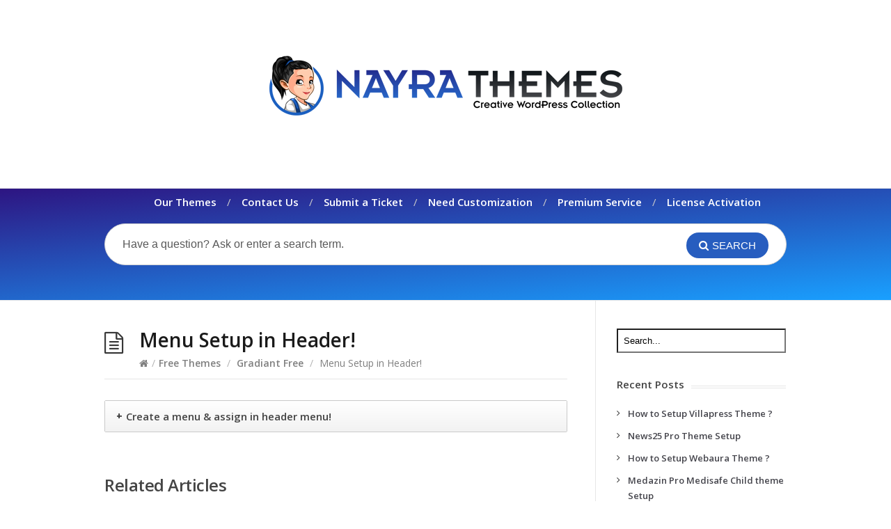

--- FILE ---
content_type: text/html; charset=UTF-8
request_url: https://help.nayrathemes.com/free-themes/gradiant-free/menu-setup-in-header/
body_size: 44819
content:
<!DOCTYPE html>
<html lang="en">
<head>
  <meta http-equiv="X-UA-Compatible" content="IE=Edge"/>
  <meta charset="UTF-8" />
  <meta name="viewport" content="width=device-width">
  <meta name="format-detection" content="telephone=no">
  <title>Menu Setup in Header! &#8211; Help &#8211; Nayra Themes</title>
<meta name='robots' content='max-image-preview:large' />
<link rel='dns-prefetch' href='//fonts.googleapis.com' />
<link rel="alternate" type="application/rss+xml" title="Help - Nayra Themes &raquo; Feed" href="https://help.nayrathemes.com/feed/" />
<link rel="alternate" type="application/rss+xml" title="Help - Nayra Themes &raquo; Comments Feed" href="https://help.nayrathemes.com/comments/feed/" />
<link rel="alternate" type="application/rss+xml" title="Help - Nayra Themes &raquo; Menu Setup in Header! Comments Feed" href="https://help.nayrathemes.com/free-themes/gradiant-free/menu-setup-in-header/feed/" />
<script type="text/javascript">
window._wpemojiSettings = {"baseUrl":"https:\/\/s.w.org\/images\/core\/emoji\/14.0.0\/72x72\/","ext":".png","svgUrl":"https:\/\/s.w.org\/images\/core\/emoji\/14.0.0\/svg\/","svgExt":".svg","source":{"concatemoji":"https:\/\/help.nayrathemes.com\/wp-includes\/js\/wp-emoji-release.min.js?ver=6.3.1"}};
/*! This file is auto-generated */
!function(i,n){var o,s,e;function c(e){try{var t={supportTests:e,timestamp:(new Date).valueOf()};sessionStorage.setItem(o,JSON.stringify(t))}catch(e){}}function p(e,t,n){e.clearRect(0,0,e.canvas.width,e.canvas.height),e.fillText(t,0,0);var t=new Uint32Array(e.getImageData(0,0,e.canvas.width,e.canvas.height).data),r=(e.clearRect(0,0,e.canvas.width,e.canvas.height),e.fillText(n,0,0),new Uint32Array(e.getImageData(0,0,e.canvas.width,e.canvas.height).data));return t.every(function(e,t){return e===r[t]})}function u(e,t,n){switch(t){case"flag":return n(e,"\ud83c\udff3\ufe0f\u200d\u26a7\ufe0f","\ud83c\udff3\ufe0f\u200b\u26a7\ufe0f")?!1:!n(e,"\ud83c\uddfa\ud83c\uddf3","\ud83c\uddfa\u200b\ud83c\uddf3")&&!n(e,"\ud83c\udff4\udb40\udc67\udb40\udc62\udb40\udc65\udb40\udc6e\udb40\udc67\udb40\udc7f","\ud83c\udff4\u200b\udb40\udc67\u200b\udb40\udc62\u200b\udb40\udc65\u200b\udb40\udc6e\u200b\udb40\udc67\u200b\udb40\udc7f");case"emoji":return!n(e,"\ud83e\udef1\ud83c\udffb\u200d\ud83e\udef2\ud83c\udfff","\ud83e\udef1\ud83c\udffb\u200b\ud83e\udef2\ud83c\udfff")}return!1}function f(e,t,n){var r="undefined"!=typeof WorkerGlobalScope&&self instanceof WorkerGlobalScope?new OffscreenCanvas(300,150):i.createElement("canvas"),a=r.getContext("2d",{willReadFrequently:!0}),o=(a.textBaseline="top",a.font="600 32px Arial",{});return e.forEach(function(e){o[e]=t(a,e,n)}),o}function t(e){var t=i.createElement("script");t.src=e,t.defer=!0,i.head.appendChild(t)}"undefined"!=typeof Promise&&(o="wpEmojiSettingsSupports",s=["flag","emoji"],n.supports={everything:!0,everythingExceptFlag:!0},e=new Promise(function(e){i.addEventListener("DOMContentLoaded",e,{once:!0})}),new Promise(function(t){var n=function(){try{var e=JSON.parse(sessionStorage.getItem(o));if("object"==typeof e&&"number"==typeof e.timestamp&&(new Date).valueOf()<e.timestamp+604800&&"object"==typeof e.supportTests)return e.supportTests}catch(e){}return null}();if(!n){if("undefined"!=typeof Worker&&"undefined"!=typeof OffscreenCanvas&&"undefined"!=typeof URL&&URL.createObjectURL&&"undefined"!=typeof Blob)try{var e="postMessage("+f.toString()+"("+[JSON.stringify(s),u.toString(),p.toString()].join(",")+"));",r=new Blob([e],{type:"text/javascript"}),a=new Worker(URL.createObjectURL(r),{name:"wpTestEmojiSupports"});return void(a.onmessage=function(e){c(n=e.data),a.terminate(),t(n)})}catch(e){}c(n=f(s,u,p))}t(n)}).then(function(e){for(var t in e)n.supports[t]=e[t],n.supports.everything=n.supports.everything&&n.supports[t],"flag"!==t&&(n.supports.everythingExceptFlag=n.supports.everythingExceptFlag&&n.supports[t]);n.supports.everythingExceptFlag=n.supports.everythingExceptFlag&&!n.supports.flag,n.DOMReady=!1,n.readyCallback=function(){n.DOMReady=!0}}).then(function(){return e}).then(function(){var e;n.supports.everything||(n.readyCallback(),(e=n.source||{}).concatemoji?t(e.concatemoji):e.wpemoji&&e.twemoji&&(t(e.twemoji),t(e.wpemoji)))}))}((window,document),window._wpemojiSettings);
</script>
<style type="text/css">
img.wp-smiley,
img.emoji {
	display: inline !important;
	border: none !important;
	box-shadow: none !important;
	height: 1em !important;
	width: 1em !important;
	margin: 0 0.07em !important;
	vertical-align: -0.1em !important;
	background: none !important;
	padding: 0 !important;
}
</style>
	<link rel='stylesheet' id='wp-block-library-css' href='https://help.nayrathemes.com/wp-includes/css/dist/block-library/style.min.css?ver=6.3.1' type='text/css' media='all' />
<link rel='stylesheet' id='wp-components-css' href='https://help.nayrathemes.com/wp-includes/css/dist/components/style.min.css?ver=6.3.1' type='text/css' media='all' />
<link rel='stylesheet' id='wp-block-editor-css' href='https://help.nayrathemes.com/wp-includes/css/dist/block-editor/style.min.css?ver=6.3.1' type='text/css' media='all' />
<link rel='stylesheet' id='wp-reusable-blocks-css' href='https://help.nayrathemes.com/wp-includes/css/dist/reusable-blocks/style.min.css?ver=6.3.1' type='text/css' media='all' />
<link rel='stylesheet' id='wp-editor-css' href='https://help.nayrathemes.com/wp-includes/css/dist/editor/style.min.css?ver=6.3.1' type='text/css' media='all' />
<link rel='stylesheet' id='htgb-style-css-css' href='https://help.nayrathemes.com/wp-content/plugins/heroic-glossary/dist/blocks.style.build.css' type='text/css' media='all' />
<link rel='stylesheet' id='ht_toc-style-css-css' href='https://help.nayrathemes.com/wp-content/plugins/heroic-table-of-contents/dist/blocks.style.build.css?ver=1733225226' type='text/css' media='all' />
<style id='classic-theme-styles-inline-css' type='text/css'>
/*! This file is auto-generated */
.wp-block-button__link{color:#fff;background-color:#32373c;border-radius:9999px;box-shadow:none;text-decoration:none;padding:calc(.667em + 2px) calc(1.333em + 2px);font-size:1.125em}.wp-block-file__button{background:#32373c;color:#fff;text-decoration:none}
</style>
<style id='global-styles-inline-css' type='text/css'>
body{--wp--preset--color--black: #000000;--wp--preset--color--cyan-bluish-gray: #abb8c3;--wp--preset--color--white: #ffffff;--wp--preset--color--pale-pink: #f78da7;--wp--preset--color--vivid-red: #cf2e2e;--wp--preset--color--luminous-vivid-orange: #ff6900;--wp--preset--color--luminous-vivid-amber: #fcb900;--wp--preset--color--light-green-cyan: #7bdcb5;--wp--preset--color--vivid-green-cyan: #00d084;--wp--preset--color--pale-cyan-blue: #8ed1fc;--wp--preset--color--vivid-cyan-blue: #0693e3;--wp--preset--color--vivid-purple: #9b51e0;--wp--preset--gradient--vivid-cyan-blue-to-vivid-purple: linear-gradient(135deg,rgba(6,147,227,1) 0%,rgb(155,81,224) 100%);--wp--preset--gradient--light-green-cyan-to-vivid-green-cyan: linear-gradient(135deg,rgb(122,220,180) 0%,rgb(0,208,130) 100%);--wp--preset--gradient--luminous-vivid-amber-to-luminous-vivid-orange: linear-gradient(135deg,rgba(252,185,0,1) 0%,rgba(255,105,0,1) 100%);--wp--preset--gradient--luminous-vivid-orange-to-vivid-red: linear-gradient(135deg,rgba(255,105,0,1) 0%,rgb(207,46,46) 100%);--wp--preset--gradient--very-light-gray-to-cyan-bluish-gray: linear-gradient(135deg,rgb(238,238,238) 0%,rgb(169,184,195) 100%);--wp--preset--gradient--cool-to-warm-spectrum: linear-gradient(135deg,rgb(74,234,220) 0%,rgb(151,120,209) 20%,rgb(207,42,186) 40%,rgb(238,44,130) 60%,rgb(251,105,98) 80%,rgb(254,248,76) 100%);--wp--preset--gradient--blush-light-purple: linear-gradient(135deg,rgb(255,206,236) 0%,rgb(152,150,240) 100%);--wp--preset--gradient--blush-bordeaux: linear-gradient(135deg,rgb(254,205,165) 0%,rgb(254,45,45) 50%,rgb(107,0,62) 100%);--wp--preset--gradient--luminous-dusk: linear-gradient(135deg,rgb(255,203,112) 0%,rgb(199,81,192) 50%,rgb(65,88,208) 100%);--wp--preset--gradient--pale-ocean: linear-gradient(135deg,rgb(255,245,203) 0%,rgb(182,227,212) 50%,rgb(51,167,181) 100%);--wp--preset--gradient--electric-grass: linear-gradient(135deg,rgb(202,248,128) 0%,rgb(113,206,126) 100%);--wp--preset--gradient--midnight: linear-gradient(135deg,rgb(2,3,129) 0%,rgb(40,116,252) 100%);--wp--preset--font-size--small: 13px;--wp--preset--font-size--medium: 20px;--wp--preset--font-size--large: 36px;--wp--preset--font-size--x-large: 42px;--wp--preset--spacing--20: 0.44rem;--wp--preset--spacing--30: 0.67rem;--wp--preset--spacing--40: 1rem;--wp--preset--spacing--50: 1.5rem;--wp--preset--spacing--60: 2.25rem;--wp--preset--spacing--70: 3.38rem;--wp--preset--spacing--80: 5.06rem;--wp--preset--shadow--natural: 6px 6px 9px rgba(0, 0, 0, 0.2);--wp--preset--shadow--deep: 12px 12px 50px rgba(0, 0, 0, 0.4);--wp--preset--shadow--sharp: 6px 6px 0px rgba(0, 0, 0, 0.2);--wp--preset--shadow--outlined: 6px 6px 0px -3px rgba(255, 255, 255, 1), 6px 6px rgba(0, 0, 0, 1);--wp--preset--shadow--crisp: 6px 6px 0px rgba(0, 0, 0, 1);}:where(.is-layout-flex){gap: 0.5em;}:where(.is-layout-grid){gap: 0.5em;}body .is-layout-flow > .alignleft{float: left;margin-inline-start: 0;margin-inline-end: 2em;}body .is-layout-flow > .alignright{float: right;margin-inline-start: 2em;margin-inline-end: 0;}body .is-layout-flow > .aligncenter{margin-left: auto !important;margin-right: auto !important;}body .is-layout-constrained > .alignleft{float: left;margin-inline-start: 0;margin-inline-end: 2em;}body .is-layout-constrained > .alignright{float: right;margin-inline-start: 2em;margin-inline-end: 0;}body .is-layout-constrained > .aligncenter{margin-left: auto !important;margin-right: auto !important;}body .is-layout-constrained > :where(:not(.alignleft):not(.alignright):not(.alignfull)){max-width: var(--wp--style--global--content-size);margin-left: auto !important;margin-right: auto !important;}body .is-layout-constrained > .alignwide{max-width: var(--wp--style--global--wide-size);}body .is-layout-flex{display: flex;}body .is-layout-flex{flex-wrap: wrap;align-items: center;}body .is-layout-flex > *{margin: 0;}body .is-layout-grid{display: grid;}body .is-layout-grid > *{margin: 0;}:where(.wp-block-columns.is-layout-flex){gap: 2em;}:where(.wp-block-columns.is-layout-grid){gap: 2em;}:where(.wp-block-post-template.is-layout-flex){gap: 1.25em;}:where(.wp-block-post-template.is-layout-grid){gap: 1.25em;}.has-black-color{color: var(--wp--preset--color--black) !important;}.has-cyan-bluish-gray-color{color: var(--wp--preset--color--cyan-bluish-gray) !important;}.has-white-color{color: var(--wp--preset--color--white) !important;}.has-pale-pink-color{color: var(--wp--preset--color--pale-pink) !important;}.has-vivid-red-color{color: var(--wp--preset--color--vivid-red) !important;}.has-luminous-vivid-orange-color{color: var(--wp--preset--color--luminous-vivid-orange) !important;}.has-luminous-vivid-amber-color{color: var(--wp--preset--color--luminous-vivid-amber) !important;}.has-light-green-cyan-color{color: var(--wp--preset--color--light-green-cyan) !important;}.has-vivid-green-cyan-color{color: var(--wp--preset--color--vivid-green-cyan) !important;}.has-pale-cyan-blue-color{color: var(--wp--preset--color--pale-cyan-blue) !important;}.has-vivid-cyan-blue-color{color: var(--wp--preset--color--vivid-cyan-blue) !important;}.has-vivid-purple-color{color: var(--wp--preset--color--vivid-purple) !important;}.has-black-background-color{background-color: var(--wp--preset--color--black) !important;}.has-cyan-bluish-gray-background-color{background-color: var(--wp--preset--color--cyan-bluish-gray) !important;}.has-white-background-color{background-color: var(--wp--preset--color--white) !important;}.has-pale-pink-background-color{background-color: var(--wp--preset--color--pale-pink) !important;}.has-vivid-red-background-color{background-color: var(--wp--preset--color--vivid-red) !important;}.has-luminous-vivid-orange-background-color{background-color: var(--wp--preset--color--luminous-vivid-orange) !important;}.has-luminous-vivid-amber-background-color{background-color: var(--wp--preset--color--luminous-vivid-amber) !important;}.has-light-green-cyan-background-color{background-color: var(--wp--preset--color--light-green-cyan) !important;}.has-vivid-green-cyan-background-color{background-color: var(--wp--preset--color--vivid-green-cyan) !important;}.has-pale-cyan-blue-background-color{background-color: var(--wp--preset--color--pale-cyan-blue) !important;}.has-vivid-cyan-blue-background-color{background-color: var(--wp--preset--color--vivid-cyan-blue) !important;}.has-vivid-purple-background-color{background-color: var(--wp--preset--color--vivid-purple) !important;}.has-black-border-color{border-color: var(--wp--preset--color--black) !important;}.has-cyan-bluish-gray-border-color{border-color: var(--wp--preset--color--cyan-bluish-gray) !important;}.has-white-border-color{border-color: var(--wp--preset--color--white) !important;}.has-pale-pink-border-color{border-color: var(--wp--preset--color--pale-pink) !important;}.has-vivid-red-border-color{border-color: var(--wp--preset--color--vivid-red) !important;}.has-luminous-vivid-orange-border-color{border-color: var(--wp--preset--color--luminous-vivid-orange) !important;}.has-luminous-vivid-amber-border-color{border-color: var(--wp--preset--color--luminous-vivid-amber) !important;}.has-light-green-cyan-border-color{border-color: var(--wp--preset--color--light-green-cyan) !important;}.has-vivid-green-cyan-border-color{border-color: var(--wp--preset--color--vivid-green-cyan) !important;}.has-pale-cyan-blue-border-color{border-color: var(--wp--preset--color--pale-cyan-blue) !important;}.has-vivid-cyan-blue-border-color{border-color: var(--wp--preset--color--vivid-cyan-blue) !important;}.has-vivid-purple-border-color{border-color: var(--wp--preset--color--vivid-purple) !important;}.has-vivid-cyan-blue-to-vivid-purple-gradient-background{background: var(--wp--preset--gradient--vivid-cyan-blue-to-vivid-purple) !important;}.has-light-green-cyan-to-vivid-green-cyan-gradient-background{background: var(--wp--preset--gradient--light-green-cyan-to-vivid-green-cyan) !important;}.has-luminous-vivid-amber-to-luminous-vivid-orange-gradient-background{background: var(--wp--preset--gradient--luminous-vivid-amber-to-luminous-vivid-orange) !important;}.has-luminous-vivid-orange-to-vivid-red-gradient-background{background: var(--wp--preset--gradient--luminous-vivid-orange-to-vivid-red) !important;}.has-very-light-gray-to-cyan-bluish-gray-gradient-background{background: var(--wp--preset--gradient--very-light-gray-to-cyan-bluish-gray) !important;}.has-cool-to-warm-spectrum-gradient-background{background: var(--wp--preset--gradient--cool-to-warm-spectrum) !important;}.has-blush-light-purple-gradient-background{background: var(--wp--preset--gradient--blush-light-purple) !important;}.has-blush-bordeaux-gradient-background{background: var(--wp--preset--gradient--blush-bordeaux) !important;}.has-luminous-dusk-gradient-background{background: var(--wp--preset--gradient--luminous-dusk) !important;}.has-pale-ocean-gradient-background{background: var(--wp--preset--gradient--pale-ocean) !important;}.has-electric-grass-gradient-background{background: var(--wp--preset--gradient--electric-grass) !important;}.has-midnight-gradient-background{background: var(--wp--preset--gradient--midnight) !important;}.has-small-font-size{font-size: var(--wp--preset--font-size--small) !important;}.has-medium-font-size{font-size: var(--wp--preset--font-size--medium) !important;}.has-large-font-size{font-size: var(--wp--preset--font-size--large) !important;}.has-x-large-font-size{font-size: var(--wp--preset--font-size--x-large) !important;}
.wp-block-navigation a:where(:not(.wp-element-button)){color: inherit;}
:where(.wp-block-post-template.is-layout-flex){gap: 1.25em;}:where(.wp-block-post-template.is-layout-grid){gap: 1.25em;}
:where(.wp-block-columns.is-layout-flex){gap: 2em;}:where(.wp-block-columns.is-layout-grid){gap: 2em;}
.wp-block-pullquote{font-size: 1.5em;line-height: 1.6;}
</style>
<link rel='stylesheet' id='shortcodes-css-css' href='https://help.nayrathemes.com/wp-content/plugins/knowhow-tools/shortcodes//shortcodes.css?ver=6.3.1' type='text/css' media='all' />
<link rel='stylesheet' id='theme-style-css' href='https://help.nayrathemes.com/wp-content/themes/knowhow/style.css?ver=6.3.1' type='text/css' media='all' />
<style id='theme-style-inline-css' type='text/css'>
 
				/* Links */
				a, 
				a:visited { color:#275dbf; }
				a:hover, 
				.widget a:hover,
				#primary-nav ul a:hover,
				#footer-nav a:hover,
				#breadcrumbs a:hover { color:#232f91; }
				
				/* Theme Color */
				#commentform #submit, 
				.st_faq h2.active .action, 
				.widget_categories ul span, 
				.pagination .current, 
				.tags a, 
				.page-links span,
				#comments .comment-meta .author-badge,
				input[type="reset"],
				input[type="submit"],
				input[type="button"] { background: #275dbf; }
				#live-search #searchsubmit, input[type="submit"] { background-color: #275dbf; }
				.tags a:before { border-color: transparent #275dbf transparent transparent; }

				#live-search {
    background: linear-gradient(175deg, #2d1582 0%, #19a0ff 100%);
    padding: 50px 0
}
#site-header #logo, #site-header #logo a {
    width: 100%;
}

#site-header #logo img {
    display: block;
    max-width: 100%;
    margin: 0 auto;
}
#primary-nav {
    float: none;
    position: relative;
   top: 78.5px;
    left: 71px;
}
#primary-nav ul a, #primary-nav ul a:hover {
    color: #fff;
}
@media only screen and (max-width:992px) and (min-width:720px) {
#primary-nav {
top: 92px;
left: 20px;
}

#primary-nav ul li {
height: 22px;
}

#live-search {
padding: 70px 0 50px;
}
}

a, a:visited {
    font-weight: 600;
}

.entry-content img{
    box-shadow: 0 0px 15px rgba(0, 0, 0, 0.25);
}
body.site-boxed #site-container, .ht-container {
    margin: 0 auto;
    max-width: 1040px;
}
.ht-container {
    padding: 0 30px;
}
				
				
</style>
<link rel='stylesheet' id='theme-font-css' href='https://fonts.googleapis.com/css?family=Open+Sans:400,400italic,600,700&#038;subset=latin,latin-ext' type='text/css' media='all' />
<link rel='stylesheet' id='font-awesome-css' href='https://help.nayrathemes.com/wp-content/themes/knowhow/css/font-awesome.min.css?ver=6.3.1' type='text/css' media='all' />
<link rel='stylesheet' id='wp-featherlight-css' href='https://help.nayrathemes.com/wp-content/plugins/wp-featherlight/css/wp-featherlight.min.css?ver=1.3.4' type='text/css' media='all' />
<script type='text/javascript' src='https://help.nayrathemes.com/wp-includes/js/jquery/jquery.min.js?ver=3.7.0' id='jquery-core-js'></script>
<script type='text/javascript' src='https://help.nayrathemes.com/wp-includes/js/jquery/jquery-migrate.min.js?ver=3.4.1' id='jquery-migrate-js'></script>
<link rel="https://api.w.org/" href="https://help.nayrathemes.com/wp-json/" /><link rel="alternate" type="application/json" href="https://help.nayrathemes.com/wp-json/wp/v2/posts/7304" /><link rel="EditURI" type="application/rsd+xml" title="RSD" href="https://help.nayrathemes.com/xmlrpc.php?rsd" />
<meta name="generator" content="WordPress 6.3.1" />
<link rel="canonical" href="https://help.nayrathemes.com/free-themes/gradiant-free/menu-setup-in-header/" />
<link rel='shortlink' href='https://help.nayrathemes.com/?p=7304' />
<link rel="alternate" type="application/json+oembed" href="https://help.nayrathemes.com/wp-json/oembed/1.0/embed?url=https%3A%2F%2Fhelp.nayrathemes.com%2Ffree-themes%2Fgradiant-free%2Fmenu-setup-in-header%2F" />
<link rel="alternate" type="text/xml+oembed" href="https://help.nayrathemes.com/wp-json/oembed/1.0/embed?url=https%3A%2F%2Fhelp.nayrathemes.com%2Ffree-themes%2Fgradiant-free%2Fmenu-setup-in-header%2F&#038;format=xml" />
<!--[if lt IE 9]><script src="https://help.nayrathemes.com/wp-content/themes/knowhow/js/html5.js"></script><![endif]--><!--[if (gte IE 6)&(lte IE 8)]><script src="https://help.nayrathemes.com/wp-content/themes/knowhow/js/selectivizr-min.js"></script><![endif]--><style type="text/css">.recentcomments a{display:inline !important;padding:0 !important;margin:0 !important;}</style></head>
<body data-rsssl=1 class="post-template-default single single-post postid-7304 single-format-standard wp-embed-responsive wp-featherlight-captions">

  <!-- #site-container -->
  <div id="site-container" class="clearfix">

          <!-- #primary-nav-mobile -->
      <nav id="primary-nav-mobile">
        <a class="menu-toggle clearfix" href="#"><i class="fa fa-reorder"></i></a>
        <ul id="mobile-menu" class="clearfix"><li id="menu-item-32" class="menu-item menu-item-type-custom menu-item-object-custom menu-item-32"><a target="_blank" rel="noopener" href="https://www.nayrathemes.com/themes/">Our Themes</a></li>
<li id="menu-item-35" class="menu-item menu-item-type-custom menu-item-object-custom menu-item-35"><a target="_blank" rel="noopener" href="https://www.nayrathemes.com/contact/">Contact Us</a></li>
<li id="menu-item-36" class="menu-item menu-item-type-custom menu-item-object-custom menu-item-36"><a target="_blank" rel="noopener" href="https://nayrathemes.ticksy.com/">Submit a Ticket</a></li>
<li id="menu-item-37" class="menu-item menu-item-type-custom menu-item-object-custom menu-item-37"><a target="_blank" rel="noopener" href="https://www.nayrathemes.com/contact/">Need Customization</a></li>
<li id="menu-item-38" class="menu-item menu-item-type-custom menu-item-object-custom menu-item-38"><a href="https://www.nayrathemes.com/contact/">Premium Service</a></li>
<li id="menu-item-39" class="menu-item menu-item-type-custom menu-item-object-custom menu-item-39"><a target="_blank" rel="noopener" href="https://www.nayrathemes.com/license-activation/">License Activation</a></li>
</ul>      </nav>
      <!-- /#primary-nav-mobile -->
    
    <!-- #header -->
    <header id="site-header" class="clearfix" role="banner">
      <div class="ht-container">

        <!-- #logo -->
        <div id="logo">
                    <a title="Help &#8211; Nayra Themes" href="https://help.nayrathemes.com">
                          <img alt="Help &#8211; Nayra Themes" src="https://help.nayrathemes.com/wp-content/uploads/2019/01/logo.png">
                      </a>
                  </div>
        <!-- /#logo -->

                  <!-- #primary-nav -->
          <nav id="primary-nav" role="navigation" class="clearfix">
            <ul id="menu-primary-menu" class="nav sf-menu clearfix"><li class="menu-item menu-item-type-custom menu-item-object-custom menu-item-32"><a target="_blank" rel="noopener" href="https://www.nayrathemes.com/themes/">Our Themes</a></li>
<li class="menu-item menu-item-type-custom menu-item-object-custom menu-item-35"><a target="_blank" rel="noopener" href="https://www.nayrathemes.com/contact/">Contact Us</a></li>
<li class="menu-item menu-item-type-custom menu-item-object-custom menu-item-36"><a target="_blank" rel="noopener" href="https://nayrathemes.ticksy.com/">Submit a Ticket</a></li>
<li class="menu-item menu-item-type-custom menu-item-object-custom menu-item-37"><a target="_blank" rel="noopener" href="https://www.nayrathemes.com/contact/">Need Customization</a></li>
<li class="menu-item menu-item-type-custom menu-item-object-custom menu-item-38"><a href="https://www.nayrathemes.com/contact/">Premium Service</a></li>
<li class="menu-item menu-item-type-custom menu-item-object-custom menu-item-39"><a target="_blank" rel="noopener" href="https://www.nayrathemes.com/license-activation/">License Activation</a></li>
</ul>          </nav>
          <!-- #primary-nav -->
        
      </div>
    </header>
    <!-- /#header -->

    <!-- #live-search -->
    <div id="live-search">
      <div class="ht-container">
        <div id="search-wrap">
          <form role="search" method="get" id="searchform" class="clearfix" action="https://help.nayrathemes.com/">
            <input type="text" onfocus="if (this.value == 'Have a question? Ask or enter a search term.') {this.value = '';}" onblur="if (this.value == '')  {this.value = 'Have a question? Ask or enter a search term.';}" value="Have a question? Ask or enter a search term." name="s" id="s" autocapitalize="off" autocorrect="off" autocomplete="off" />
            <i class="live-search-loading fa fa-spinner fa-spin"></i>
            <button type="submit" id="searchsubmit">
              <i class='fa fa-search'></i><span>Search</span>
            </button>
          </form>
        </div>
      </div>
    </div>
<!-- /#live-search -->



<!-- #primary -->
<div id="primary" class="sidebar-right clearfix"> 
  <!-- .ht-container -->
  <div class="ht-container">

    <!-- #content -->
    <section id="content" role="main">
      
      <!-- #page-header -->
      <header id="page-header" class="clearfix">
        <h1 class="page-title">Menu Setup in Header!</h1>
        <div id="breadcrumbs"><a href="https://help.nayrathemes.com"><icon class="fa fa-home"></i></a><span class="sep">/</span><a href="https://help.nayrathemes.com/category/free-themes/">Free Themes</a> <span class="sep">/</span> <a href="https://help.nayrathemes.com/category/free-themes/gradiant-free/">Gradiant Free</a> <span class="sep">/</span> Menu Setup in Header!</div>      </header>
      <!-- /#page-header --> 

      
      
                
        

         
        <article id="post-7304" class="clearfix post-7304 post type-post status-publish format-standard hentry category-gradiant-free">
          
         <!-- .entry-header -->
         <header class="entry-header">
          
                              
       </header>
       <!-- /.entry-header -->
       
       
       <div class="entry-content">
        <div class="st-toggle"><div class="st-toggle-action"><span class="plus">+</span><span class="minus">-</span><a href="#create-a-menu-assign-in-header-menu">Create a menu &amp; assign in header menu!</a></div><div class="st-toggle-content"><br />
In <b>WordPress Dashboard </b>go to the <b>Appearance</b> <b>Menu.</b></p>
<p>After clicking on Menu you will in theme <b>Menu Dashboard.</b></p>
<p>In-<b>Menus </b>Here you can manage <b>Menu</b>.</p>
<p><b>Go to dashboard -&gt;Appearance-&gt; menus</b></p>
<p><a href="https://help.nayrathemes.com/wp-content/uploads/2022/01/grd-assign-menu.gif"><img decoding="async" fetchpriority="high" class="aligncenter size-full wp-image-7305" src="https://help.nayrathemes.com/wp-content/uploads/2022/01/grd-assign-menu.gif" alt="" width="1433" height="740" /></a></p>
<p></div></div>
              </div>
      
            
    </article>

               
               
       <section id="related-posts" class="clearfix">
           <h3 id="related-posts-title">Related Articles</h3>
           <ul class="clearfix">              
              <li class="standard">
                <h4 class="entry-title"><a href="https://help.nayrathemes.com/free-themes/gradiant-free/manage-client-section-in-colorsy/" rel="bookmark" title="Manage Client Section in Colorsy?">Manage Client Section in Colorsy?</a></h4>
            </li>

                      
              <li class="standard">
                <h4 class="entry-title"><a href="https://help.nayrathemes.com/free-themes/gradiant-free/manage-header-navigation-colorsy/" rel="bookmark" title="Manage Header Navigation Colorsy?">Manage Header Navigation Colorsy?</a></h4>
            </li>

                      
              <li class="standard">
                <h4 class="entry-title"><a href="https://help.nayrathemes.com/free-themes/gradiant-free/manage-sponsor-section-in-flavita/" rel="bookmark" title="Manage Sponsor Section in Flavita!">Manage Sponsor Section in Flavita!</a></h4>
            </li>

                      
              <li class="standard">
                <h4 class="entry-title"><a href="https://help.nayrathemes.com/premium-themes/gradiant-pro/manage-header-navigation-in-flavita/" rel="bookmark" title="Manage Header Navigation in Flavita!">Manage Header Navigation in Flavita!</a></h4>
            </li>

                      
              <li class="standard">
                <h4 class="entry-title"><a href="https://help.nayrathemes.com/free-themes/gradiant-free/manage-icon-menu-in-above-header-colorpress/" rel="bookmark" title="Manage icon menu in above header ColorPress!">Manage icon menu in above header ColorPress!</a></h4>
            </li>

                      
              <li class="standard">
                <h4 class="entry-title"><a href="https://help.nayrathemes.com/free-themes/gradiant-free/install-gradiant-theme/" rel="bookmark" title="Install Gradiant Theme!">Install Gradiant Theme!</a></h4>
            </li>

            </ul></section>
      

<div id="comments" class="comments-area">

	
	
	<div id="respond" class="comment-respond">
		<h3 id="reply-title" class="comment-reply-title">Leave a Reply <small><a rel="nofollow" id="cancel-comment-reply-link" href="/free-themes/gradiant-free/menu-setup-in-header/#respond" style="display:none;">Cancel reply</a></small></h3><form action="https://help.nayrathemes.com/wp-comments-post.php" method="post" id="commentform" class="comment-form" novalidate><p class="comment-notes"><span id="email-notes">Your email address will not be published.</span> <span class="required-field-message">Required fields are marked <span class="required">*</span></span></p><p class="comment-form-comment"><label for="comment">Comment <span class="required">*</span></label> <textarea id="comment" name="comment" cols="45" rows="8" maxlength="65525" required></textarea></p><p class="comment-form-author"><label for="author">Name <span class="required">*</span></label> <input id="author" name="author" type="text" value="" size="30" maxlength="245" autocomplete="name" required /></p>
<p class="comment-form-email"><label for="email">Email <span class="required">*</span></label> <input id="email" name="email" type="email" value="" size="30" maxlength="100" aria-describedby="email-notes" autocomplete="email" required /></p>
<p class="comment-form-url"><label for="url">Website</label> <input id="url" name="url" type="url" value="" size="30" maxlength="200" autocomplete="url" /></p>
<p class="form-submit"><input name="submit" type="submit" id="submit" class="submit" value="Post Comment" /> <input type='hidden' name='comment_post_ID' value='7304' id='comment_post_ID' />
<input type='hidden' name='comment_parent' id='comment_parent' value='0' />
</p></form>	</div><!-- #respond -->
	
</div><!-- #comments .comments-area -->

</section>
<!-- #content -->

    <!-- #sidebar -->
  <aside id="sidebar" role="complementary">
    <div id="search-2" class="widget widget_search clearfix"><form role="search" method="get" id="searchform" action="https://help.nayrathemes.com/">
  <input type="text" value="Search..." name="s" id="s" onblur="if (this.value == '')  {this.value = 'Search...';}" onfocus="if (this.value == 'Search...')  
  {this.value = '';}" />
</form></div>
		<div id="recent-posts-2" class="widget widget_recent_entries clearfix">
		<h4 class="widget-title"><span>Recent Posts</span></h4>
		<ul>
											<li>
					<a href="https://help.nayrathemes.com/premium-themes/aravalli-pro-premium-themes/how-to-setup-villapress-theme/">How to Setup Villapress Theme ?</a>
									</li>
											<li>
					<a href="https://help.nayrathemes.com/premium-themes/news-25-pro/news25-pro-theme-setup/">News25 Pro Theme Setup</a>
									</li>
											<li>
					<a href="https://help.nayrathemes.com/premium-themes/webique-pro/how-to-setup-webaura-theme/">How to Setup Webaura Theme ?</a>
									</li>
											<li>
					<a href="https://help.nayrathemes.com/premium-themes/medazin-pro/medazin-pro-medisafe-child-theme-setup/">Medazin Pro Medisafe Child theme Setup</a>
									</li>
											<li>
					<a href="https://help.nayrathemes.com/premium-themes/news-25-pro/news-25-child-theme-setup/">News 25 Pro Child Theme Setup</a>
									</li>
					</ul>

		</div><div id="recent-comments-2" class="widget widget_recent_comments clearfix"><h4 class="widget-title"><span>Recent Comments</span></h4><ul id="recentcomments"></ul></div><div id="archives-2" class="widget widget_archive clearfix"><h4 class="widget-title"><span>Archives</span></h4>
			<ul>
					<li><a href='https://help.nayrathemes.com/2026/01/'>January 2026</a></li>
	<li><a href='https://help.nayrathemes.com/2025/12/'>December 2025</a></li>
	<li><a href='https://help.nayrathemes.com/2025/11/'>November 2025</a></li>
	<li><a href='https://help.nayrathemes.com/2025/06/'>June 2025</a></li>
	<li><a href='https://help.nayrathemes.com/2025/05/'>May 2025</a></li>
	<li><a href='https://help.nayrathemes.com/2025/04/'>April 2025</a></li>
	<li><a href='https://help.nayrathemes.com/2025/03/'>March 2025</a></li>
	<li><a href='https://help.nayrathemes.com/2025/02/'>February 2025</a></li>
	<li><a href='https://help.nayrathemes.com/2025/01/'>January 2025</a></li>
	<li><a href='https://help.nayrathemes.com/2024/12/'>December 2024</a></li>
	<li><a href='https://help.nayrathemes.com/2024/07/'>July 2024</a></li>
	<li><a href='https://help.nayrathemes.com/2024/05/'>May 2024</a></li>
	<li><a href='https://help.nayrathemes.com/2024/04/'>April 2024</a></li>
	<li><a href='https://help.nayrathemes.com/2024/03/'>March 2024</a></li>
	<li><a href='https://help.nayrathemes.com/2024/01/'>January 2024</a></li>
	<li><a href='https://help.nayrathemes.com/2023/09/'>September 2023</a></li>
	<li><a href='https://help.nayrathemes.com/2023/08/'>August 2023</a></li>
	<li><a href='https://help.nayrathemes.com/2023/06/'>June 2023</a></li>
	<li><a href='https://help.nayrathemes.com/2023/02/'>February 2023</a></li>
	<li><a href='https://help.nayrathemes.com/2022/12/'>December 2022</a></li>
	<li><a href='https://help.nayrathemes.com/2022/10/'>October 2022</a></li>
	<li><a href='https://help.nayrathemes.com/2022/07/'>July 2022</a></li>
	<li><a href='https://help.nayrathemes.com/2022/06/'>June 2022</a></li>
	<li><a href='https://help.nayrathemes.com/2022/04/'>April 2022</a></li>
	<li><a href='https://help.nayrathemes.com/2022/03/'>March 2022</a></li>
	<li><a href='https://help.nayrathemes.com/2022/01/'>January 2022</a></li>
	<li><a href='https://help.nayrathemes.com/2021/12/'>December 2021</a></li>
	<li><a href='https://help.nayrathemes.com/2021/10/'>October 2021</a></li>
	<li><a href='https://help.nayrathemes.com/2021/09/'>September 2021</a></li>
	<li><a href='https://help.nayrathemes.com/2021/07/'>July 2021</a></li>
	<li><a href='https://help.nayrathemes.com/2021/06/'>June 2021</a></li>
	<li><a href='https://help.nayrathemes.com/2021/05/'>May 2021</a></li>
	<li><a href='https://help.nayrathemes.com/2021/04/'>April 2021</a></li>
	<li><a href='https://help.nayrathemes.com/2021/03/'>March 2021</a></li>
	<li><a href='https://help.nayrathemes.com/2021/01/'>January 2021</a></li>
	<li><a href='https://help.nayrathemes.com/2020/12/'>December 2020</a></li>
	<li><a href='https://help.nayrathemes.com/2020/11/'>November 2020</a></li>
	<li><a href='https://help.nayrathemes.com/2020/09/'>September 2020</a></li>
	<li><a href='https://help.nayrathemes.com/2019/12/'>December 2019</a></li>
	<li><a href='https://help.nayrathemes.com/2019/11/'>November 2019</a></li>
	<li><a href='https://help.nayrathemes.com/2019/07/'>July 2019</a></li>
	<li><a href='https://help.nayrathemes.com/2019/06/'>June 2019</a></li>
	<li><a href='https://help.nayrathemes.com/2019/05/'>May 2019</a></li>
	<li><a href='https://help.nayrathemes.com/2019/03/'>March 2019</a></li>
	<li><a href='https://help.nayrathemes.com/2019/01/'>January 2019</a></li>
			</ul>

			</div><div id="categories-2" class="widget widget_categories clearfix"><h4 class="widget-title"><span>Categories</span></h4>
			<ul>
					<li class="cat-item cat-item-52"><a href="https://help.nayrathemes.com/category/premium-themes/accron-pro/">Accron Pro</a>
</li>
	<li class="cat-item cat-item-27"><a href="https://help.nayrathemes.com/category/free-themes/aera-free/">Aera Free</a>
</li>
	<li class="cat-item cat-item-36"><a href="https://help.nayrathemes.com/category/free-themes/aravalli-free/">Aravalli Free</a>
</li>
	<li class="cat-item cat-item-35"><a href="https://help.nayrathemes.com/category/premium-themes/aravalli-pro-premium-themes/">Aravalli PRO</a>
</li>
	<li class="cat-item cat-item-25"><a href="https://help.nayrathemes.com/category/free-themes/avril-free/">Avril Free</a>
</li>
	<li class="cat-item cat-item-26"><a href="https://help.nayrathemes.com/category/premium-themes/avril-pro/">Avril PRO</a>
</li>
	<li class="cat-item cat-item-37"><a href="https://help.nayrathemes.com/category/free-themes/boostify-free/">Boostify Free</a>
</li>
	<li class="cat-item cat-item-38"><a href="https://help.nayrathemes.com/category/premium-themes/boostify-pro/">Boostify PRO</a>
</li>
	<li class="cat-item cat-item-24"><a href="https://help.nayrathemes.com/category/free-themes/conceptly-free/">Conceptly Free</a>
</li>
	<li class="cat-item cat-item-23"><a href="https://help.nayrathemes.com/category/premium-themes/conceptly-pro/">Conceptly PRO</a>
</li>
	<li class="cat-item cat-item-55"><a href="https://help.nayrathemes.com/category/premium-themes/corpex-pro-premium-themes/">Corpex Pro</a>
</li>
	<li class="cat-item cat-item-42"><a href="https://help.nayrathemes.com/category/free-themes/eduvert-free/">Eduvert Free</a>
</li>
	<li class="cat-item cat-item-41"><a href="https://help.nayrathemes.com/category/premium-themes/eduvert-pro/">Eduvert Pro</a>
</li>
	<li class="cat-item cat-item-10"><a href="https://help.nayrathemes.com/category/free-themes/eventpress-free/">EventPress Free</a>
</li>
	<li class="cat-item cat-item-11"><a href="https://help.nayrathemes.com/category/premium-themes/eventpress-pro/">EventPress PRO</a>
</li>
	<li class="cat-item cat-item-53"><a href="https://help.nayrathemes.com/category/premium-themes/evita-pro/">Evita Pro</a>
</li>
	<li class="cat-item cat-item-30"><a href="https://help.nayrathemes.com/category/free-themes/fiona-free/">Fiona Free</a>
</li>
	<li class="cat-item cat-item-29"><a href="https://help.nayrathemes.com/category/premium-themes/fiona-pro/">Fiona PRO</a>
</li>
	<li class="cat-item cat-item-58"><a href="https://help.nayrathemes.com/category/general/">General</a>
</li>
	<li class="cat-item cat-item-40"><a href="https://help.nayrathemes.com/category/free-themes/gradiant-free/">Gradiant Free</a>
</li>
	<li class="cat-item cat-item-39"><a href="https://help.nayrathemes.com/category/premium-themes/gradiant-pro/">Gradiant Pro</a>
</li>
	<li class="cat-item cat-item-9"><a href="https://help.nayrathemes.com/category/free-themes/hantus-free/">Hantus Free</a>
</li>
	<li class="cat-item cat-item-8"><a href="https://help.nayrathemes.com/category/premium-themes/hantus-pro/">Hantus PRO</a>
</li>
	<li class="cat-item cat-item-48"><a href="https://help.nayrathemes.com/category/free-themes/medazin-free/">Medazin Free</a>
</li>
	<li class="cat-item cat-item-47"><a href="https://help.nayrathemes.com/category/premium-themes/medazin-pro/">Medazin Pro</a>
</li>
	<li class="cat-item cat-item-31"><a href="https://help.nayrathemes.com/category/free-themes/metasoft-free/">MetaSoft Free</a>
</li>
	<li class="cat-item cat-item-32"><a href="https://help.nayrathemes.com/category/premium-themes/metasoft-pro/">MetaSoft Pro</a>
</li>
	<li class="cat-item cat-item-61"><a href="https://help.nayrathemes.com/category/premium-themes/news-25-pro/">News 25 Pro</a>
</li>
	<li class="cat-item cat-item-57"><a href="https://help.nayrathemes.com/category/free-themes/nexcraft-free/">Nexcraft Free</a>
</li>
	<li class="cat-item cat-item-56"><a href="https://help.nayrathemes.com/category/premium-themes/nexcraft-pro/">Nexcraft PRO</a>
</li>
	<li class="cat-item cat-item-44"><a href="https://help.nayrathemes.com/category/free-themes/renoval-free/">Renoval Free</a>
</li>
	<li class="cat-item cat-item-45"><a href="https://help.nayrathemes.com/category/premium-themes/renoval-pro/">Renoval PRO</a>
</li>
	<li class="cat-item cat-item-5"><a href="https://help.nayrathemes.com/category/free-themes/startkit-free/">StartKit Free</a>
</li>
	<li class="cat-item cat-item-6"><a href="https://help.nayrathemes.com/category/premium-themes/startkit-pro/">StartKit PRO</a>
</li>
	<li class="cat-item cat-item-60"><a href="https://help.nayrathemes.com/category/free-themes/webique-free/">Webique Free</a>
</li>
	<li class="cat-item cat-item-59"><a href="https://help.nayrathemes.com/category/premium-themes/webique-pro/">Webique Pro</a>
</li>
			</ul>

			</div><div id="meta-2" class="widget widget_meta clearfix"><h4 class="widget-title"><span>Meta</span></h4>
		<ul>
						<li><a href="https://help.nayrathemes.com/wp-login.php">Log in</a></li>
			<li><a href="https://help.nayrathemes.com/feed/">Entries feed</a></li>
			<li><a href="https://help.nayrathemes.com/comments/feed/">Comments feed</a></li>

			<li><a href="https://wordpress.org/">WordPress.org</a></li>
		</ul>

		</div><div id="tag_cloud-2" class="widget widget_tag_cloud clearfix"><h4 class="widget-title"><span>Tags</span></h4><div class="tagcloud"><a href="https://help.nayrathemes.com/tag/christmas-theme/" class="tag-cloud-link tag-link-15 tag-link-position-1" style="font-size: 8pt;" aria-label="Christmas Theme (1 item)">Christmas Theme<span class="tag-link-count"> (1)</span></a>
<a href="https://help.nayrathemes.com/tag/eventpress/" class="tag-cloud-link tag-link-12 tag-link-position-2" style="font-size: 8pt;" aria-label="EventPress (1 item)">EventPress<span class="tag-link-count"> (1)</span></a>
<a href="https://help.nayrathemes.com/tag/eventpress-free/" class="tag-cloud-link tag-link-13 tag-link-position-3" style="font-size: 8pt;" aria-label="EventPress Free (1 item)">EventPress Free<span class="tag-link-count"> (1)</span></a>
<a href="https://help.nayrathemes.com/tag/free-theme/" class="tag-cloud-link tag-link-14 tag-link-position-4" style="font-size: 8pt;" aria-label="Free Theme (1 item)">Free Theme<span class="tag-link-count"> (1)</span></a>
<a href="https://help.nayrathemes.com/tag/seasonal-theme/" class="tag-cloud-link tag-link-16 tag-link-position-5" style="font-size: 8pt;" aria-label="Seasonal Theme (1 item)">Seasonal Theme<span class="tag-link-count"> (1)</span></a>
<a href="https://help.nayrathemes.com/tag/slider-section/" class="tag-cloud-link tag-link-17 tag-link-position-6" style="font-size: 8pt;" aria-label="Slider Section (1 item)">Slider Section<span class="tag-link-count"> (1)</span></a>
<a href="https://help.nayrathemes.com/tag/well-mentend/" class="tag-cloud-link tag-link-18 tag-link-position-7" style="font-size: 8pt;" aria-label="Well Mentend (1 item)">Well Mentend<span class="tag-link-count"> (1)</span></a></div>
</div>    <!-- #sidebar -->
  </aside>
  
</div>
<!-- .ht-container -->
</div>
<!-- /#primary -->

<!-- #footer-widgets -->
<!-- /#footer-widgets -->

<!-- #site-footer -->
<footer id="site-footer" class="clearfix" role="contentinfo">
  <div class="ht-container">

    
  <small id="copyright">
      © Copyright 2023, A <a href="#">Nayra Theme</a>  </small>
  
</div>
<!-- /.ht-container -->
</footer> 
<!-- /#site-footer -->

<!-- /#site-container -->
</div>

	<script type="text/javascript">
	jQuery(document).ready(function() {
	jQuery('#live-search #s').liveSearch({url: 'https://help.nayrathemes.com/index.php?ajax=1&s='});
	});
	</script>
<script type='text/javascript' src='https://help.nayrathemes.com/wp-content/plugins/heroic-glossary/dist/ht-glossary-frontend.js?ver=350' id='htgb-custom-js-js'></script>
<script type='text/javascript' src='https://help.nayrathemes.com/wp-content/plugins/heroic-table-of-contents/dist/script.min.js?ver=1733225226' id='ht_toc-script-js-js'></script>
<script type='text/javascript' src='https://help.nayrathemes.com/wp-content/plugins/knowhow-tools/shortcodes//shortcodes.js?ver=6.3.1' id='shortcodes-js-js'></script>
<script type='text/javascript' src='https://help.nayrathemes.com/wp-content/themes/knowhow/js/functions.js?ver=6.3.1' id='st_theme_custom-js'></script>
<script type='text/javascript' src='https://help.nayrathemes.com/wp-includes/js/comment-reply.min.js?ver=6.3.1' id='comment-reply-js'></script>
<script type='text/javascript' src='https://help.nayrathemes.com/wp-content/plugins/wp-featherlight/js/wpFeatherlight.pkgd.min.js?ver=1.3.4' id='wp-featherlight-js'></script>
<script type='text/javascript' src='https://help.nayrathemes.com/wp-content/themes/knowhow/js/jquery.livesearch.js?ver=6.3.1' id='st_live_search-js'></script>
</body>
</html>